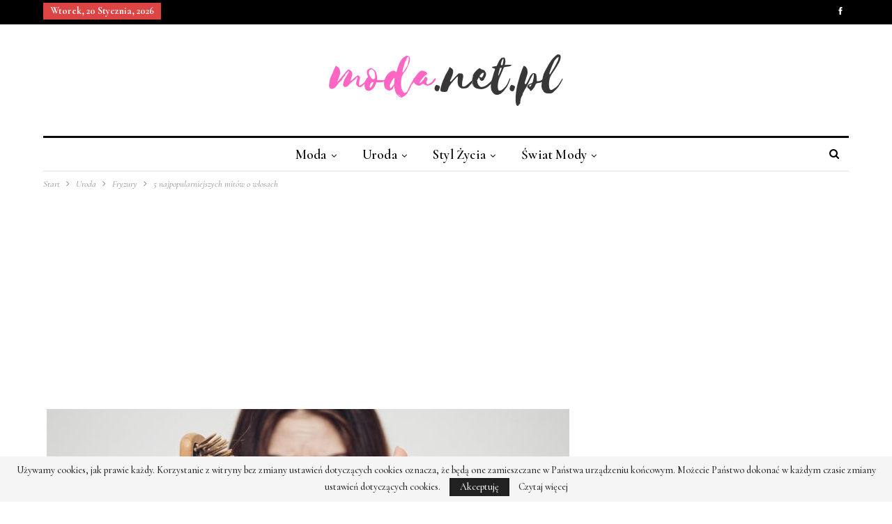

--- FILE ---
content_type: text/html; charset=UTF-8
request_url: https://moda.net.pl/uroda/fryzury/5-najpopularniejszych-mitow-o-wlosach
body_size: 18963
content:
	<!DOCTYPE html>
		<!--[if IE 8]>
	<html class="ie ie8" lang="pl-PL"> <![endif]-->
	<!--[if IE 9]>
	<html class="ie ie9" lang="pl-PL"> <![endif]-->
	<!--[if gt IE 9]><!-->
<html lang="pl-PL"> <!--<![endif]-->
	<head>
		<!-- Google Tag Manager -->
<script>(function(w,d,s,l,i){w[l]=w[l]||[];w[l].push({'gtm.start':
new Date().getTime(),event:'gtm.js'});var f=d.getElementsByTagName(s)[0],
j=d.createElement(s),dl=l!='dataLayer'?'&l='+l:'';j.async=true;j.src=
'https://www.googletagmanager.com/gtm.js?id='+i+dl;f.parentNode.insertBefore(j,f);
})(window,document,'script','dataLayer','GTM-T6RHX6H');</script>
<!-- End Google Tag Manager -->		<meta charset="UTF-8">
		<meta http-equiv="X-UA-Compatible" content="IE=edge">
		<meta name="viewport" content="width=device-width, initial-scale=1.0">
		<link rel="pingback" href="https://moda.net.pl/xmlrpc.php"/>

		<meta name='robots' content='index, follow, max-image-preview:large, max-snippet:-1, max-video-preview:-1' />

	<!-- This site is optimized with the Yoast SEO plugin v26.7 - https://yoast.com/wordpress/plugins/seo/ -->
	<title>5 najpopularniejszych mitów o włosach - Moda - najnowsze kolekcje, najtańsze sklepy</title>
	<meta name="description" content="Oto najpopularniejsze mity, z którymi mierzą się eksperci od włosów. Sprawdź, czy ty również w nie wierzysz." />
	<link rel="canonical" href="https://moda.net.pl/uroda/fryzury/5-najpopularniejszych-mitow-o-wlosach" />
	<meta property="og:locale" content="pl_PL" />
	<meta property="og:type" content="article" />
	<meta property="og:title" content="5 najpopularniejszych mitów o włosach - Moda - najnowsze kolekcje, najtańsze sklepy" />
	<meta property="og:description" content="Oto najpopularniejsze mity, z którymi mierzą się eksperci od włosów. Sprawdź, czy ty również w nie wierzysz." />
	<meta property="og:url" content="https://moda.net.pl/uroda/fryzury/5-najpopularniejszych-mitow-o-wlosach" />
	<meta property="og:site_name" content="Moda - najnowsze kolekcje, najtańsze sklepy" />
	<meta property="article:publisher" content="https://www.facebook.com/modanetpl" />
	<meta property="article:published_time" content="2022-06-02T21:14:41+00:00" />
	<meta property="og:image" content="https://moda.net.pl/obrazki/2022/06/1c45a605eed91a0743578ad5072fb16c.jpg" />
	<meta property="og:image:width" content="1000" />
	<meta property="og:image:height" content="667" />
	<meta property="og:image:type" content="image/jpeg" />
	<meta name="author" content="Redakcja" />
	<meta name="twitter:card" content="summary_large_image" />
	<meta name="twitter:label1" content="Napisane przez" />
	<meta name="twitter:data1" content="Redakcja" />
	<meta name="twitter:label2" content="Szacowany czas czytania" />
	<meta name="twitter:data2" content="5 minut" />
	<script type="application/ld+json" class="yoast-schema-graph">{"@context":"https://schema.org","@graph":[{"@type":"Article","@id":"https://moda.net.pl/uroda/fryzury/5-najpopularniejszych-mitow-o-wlosach#article","isPartOf":{"@id":"https://moda.net.pl/uroda/fryzury/5-najpopularniejszych-mitow-o-wlosach"},"author":{"name":"Redakcja","@id":"https://moda.net.pl/#/schema/person/5deef6a09a2b0104c4afe544bee5b345"},"headline":"5 najpopularniejszych mitów o włosach","datePublished":"2022-06-02T21:14:41+00:00","mainEntityOfPage":{"@id":"https://moda.net.pl/uroda/fryzury/5-najpopularniejszych-mitow-o-wlosach"},"wordCount":911,"publisher":{"@id":"https://moda.net.pl/#organization"},"image":{"@id":"https://moda.net.pl/uroda/fryzury/5-najpopularniejszych-mitow-o-wlosach#primaryimage"},"thumbnailUrl":"https://moda.net.pl/obrazki/2022/06/1c45a605eed91a0743578ad5072fb16c.jpg","keywords":["mity o włosy"],"articleSection":["Fryzury"],"inLanguage":"pl-PL"},{"@type":"WebPage","@id":"https://moda.net.pl/uroda/fryzury/5-najpopularniejszych-mitow-o-wlosach","url":"https://moda.net.pl/uroda/fryzury/5-najpopularniejszych-mitow-o-wlosach","name":"5 najpopularniejszych mitów o włosach - Moda - najnowsze kolekcje, najtańsze sklepy","isPartOf":{"@id":"https://moda.net.pl/#website"},"primaryImageOfPage":{"@id":"https://moda.net.pl/uroda/fryzury/5-najpopularniejszych-mitow-o-wlosach#primaryimage"},"image":{"@id":"https://moda.net.pl/uroda/fryzury/5-najpopularniejszych-mitow-o-wlosach#primaryimage"},"thumbnailUrl":"https://moda.net.pl/obrazki/2022/06/1c45a605eed91a0743578ad5072fb16c.jpg","datePublished":"2022-06-02T21:14:41+00:00","description":"Oto najpopularniejsze mity, z którymi mierzą się eksperci od włosów. Sprawdź, czy ty również w nie wierzysz.","breadcrumb":{"@id":"https://moda.net.pl/uroda/fryzury/5-najpopularniejszych-mitow-o-wlosach#breadcrumb"},"inLanguage":"pl-PL","potentialAction":[{"@type":"ReadAction","target":["https://moda.net.pl/uroda/fryzury/5-najpopularniejszych-mitow-o-wlosach"]}]},{"@type":"ImageObject","inLanguage":"pl-PL","@id":"https://moda.net.pl/uroda/fryzury/5-najpopularniejszych-mitow-o-wlosach#primaryimage","url":"https://moda.net.pl/obrazki/2022/06/1c45a605eed91a0743578ad5072fb16c.jpg","contentUrl":"https://moda.net.pl/obrazki/2022/06/1c45a605eed91a0743578ad5072fb16c.jpg","width":1000,"height":667},{"@type":"BreadcrumbList","@id":"https://moda.net.pl/uroda/fryzury/5-najpopularniejszych-mitow-o-wlosach#breadcrumb","itemListElement":[{"@type":"ListItem","position":1,"name":"Strona główna","item":"https://moda.net.pl/"},{"@type":"ListItem","position":2,"name":"5 najpopularniejszych mitów o włosach"}]},{"@type":"WebSite","@id":"https://moda.net.pl/#website","url":"https://moda.net.pl/","name":"Moda - najnowsze kolekcje, najtańsze sklepy","description":"moda.net.pl - najlepszy magazyn o modzie w internecie!","publisher":{"@id":"https://moda.net.pl/#organization"},"potentialAction":[{"@type":"SearchAction","target":{"@type":"EntryPoint","urlTemplate":"https://moda.net.pl/?s={search_term_string}"},"query-input":{"@type":"PropertyValueSpecification","valueRequired":true,"valueName":"search_term_string"}}],"inLanguage":"pl-PL"},{"@type":"Organization","@id":"https://moda.net.pl/#organization","name":"Moda - najnowsze kolekcje, najtańsze sklepy","url":"https://moda.net.pl/","logo":{"@type":"ImageObject","inLanguage":"pl-PL","@id":"https://moda.net.pl/#/schema/logo/image/","url":"https://moda.net.pl/obrazki/2018/11/moda-logo-3.png","contentUrl":"https://moda.net.pl/obrazki/2018/11/moda-logo-3.png","width":380,"height":110,"caption":"Moda - najnowsze kolekcje, najtańsze sklepy"},"image":{"@id":"https://moda.net.pl/#/schema/logo/image/"},"sameAs":["https://www.facebook.com/modanetpl"]},{"@type":"Person","@id":"https://moda.net.pl/#/schema/person/5deef6a09a2b0104c4afe544bee5b345","name":"Redakcja","image":{"@type":"ImageObject","inLanguage":"pl-PL","@id":"https://moda.net.pl/#/schema/person/image/","url":"https://secure.gravatar.com/avatar/c9509b5e0b816e63fcb8b23dcda7c95979691652478d88977a03dfde9b100a1d?s=96&d=blank&r=g","contentUrl":"https://secure.gravatar.com/avatar/c9509b5e0b816e63fcb8b23dcda7c95979691652478d88977a03dfde9b100a1d?s=96&d=blank&r=g","caption":"Redakcja"},"url":"https://moda.net.pl/author/martyna"}]}</script>
	<!-- / Yoast SEO plugin. -->


<link rel='dns-prefetch' href='//fonts.googleapis.com' />
<link rel="alternate" type="application/rss+xml" title="Moda - najnowsze kolekcje, najtańsze sklepy &raquo; Kanał z wpisami" href="https://moda.net.pl/feed" />
<link rel="alternate" type="application/rss+xml" title="Moda - najnowsze kolekcje, najtańsze sklepy &raquo; Kanał z komentarzami" href="https://moda.net.pl/comments/feed" />
<link rel="alternate" title="oEmbed (JSON)" type="application/json+oembed" href="https://moda.net.pl/wp-json/oembed/1.0/embed?url=https%3A%2F%2Fmoda.net.pl%2Furoda%2Ffryzury%2F5-najpopularniejszych-mitow-o-wlosach" />
<link rel="alternate" title="oEmbed (XML)" type="text/xml+oembed" href="https://moda.net.pl/wp-json/oembed/1.0/embed?url=https%3A%2F%2Fmoda.net.pl%2Furoda%2Ffryzury%2F5-najpopularniejszych-mitow-o-wlosach&#038;format=xml" />
<style id='wp-img-auto-sizes-contain-inline-css' type='text/css'>
img:is([sizes=auto i],[sizes^="auto," i]){contain-intrinsic-size:3000px 1500px}
/*# sourceURL=wp-img-auto-sizes-contain-inline-css */
</style>
<style id='wp-emoji-styles-inline-css' type='text/css'>

	img.wp-smiley, img.emoji {
		display: inline !important;
		border: none !important;
		box-shadow: none !important;
		height: 1em !important;
		width: 1em !important;
		margin: 0 0.07em !important;
		vertical-align: -0.1em !important;
		background: none !important;
		padding: 0 !important;
	}
/*# sourceURL=wp-emoji-styles-inline-css */
</style>
<style id='wp-block-library-inline-css' type='text/css'>
:root{--wp-block-synced-color:#7a00df;--wp-block-synced-color--rgb:122,0,223;--wp-bound-block-color:var(--wp-block-synced-color);--wp-editor-canvas-background:#ddd;--wp-admin-theme-color:#007cba;--wp-admin-theme-color--rgb:0,124,186;--wp-admin-theme-color-darker-10:#006ba1;--wp-admin-theme-color-darker-10--rgb:0,107,160.5;--wp-admin-theme-color-darker-20:#005a87;--wp-admin-theme-color-darker-20--rgb:0,90,135;--wp-admin-border-width-focus:2px}@media (min-resolution:192dpi){:root{--wp-admin-border-width-focus:1.5px}}.wp-element-button{cursor:pointer}:root .has-very-light-gray-background-color{background-color:#eee}:root .has-very-dark-gray-background-color{background-color:#313131}:root .has-very-light-gray-color{color:#eee}:root .has-very-dark-gray-color{color:#313131}:root .has-vivid-green-cyan-to-vivid-cyan-blue-gradient-background{background:linear-gradient(135deg,#00d084,#0693e3)}:root .has-purple-crush-gradient-background{background:linear-gradient(135deg,#34e2e4,#4721fb 50%,#ab1dfe)}:root .has-hazy-dawn-gradient-background{background:linear-gradient(135deg,#faaca8,#dad0ec)}:root .has-subdued-olive-gradient-background{background:linear-gradient(135deg,#fafae1,#67a671)}:root .has-atomic-cream-gradient-background{background:linear-gradient(135deg,#fdd79a,#004a59)}:root .has-nightshade-gradient-background{background:linear-gradient(135deg,#330968,#31cdcf)}:root .has-midnight-gradient-background{background:linear-gradient(135deg,#020381,#2874fc)}:root{--wp--preset--font-size--normal:16px;--wp--preset--font-size--huge:42px}.has-regular-font-size{font-size:1em}.has-larger-font-size{font-size:2.625em}.has-normal-font-size{font-size:var(--wp--preset--font-size--normal)}.has-huge-font-size{font-size:var(--wp--preset--font-size--huge)}.has-text-align-center{text-align:center}.has-text-align-left{text-align:left}.has-text-align-right{text-align:right}.has-fit-text{white-space:nowrap!important}#end-resizable-editor-section{display:none}.aligncenter{clear:both}.items-justified-left{justify-content:flex-start}.items-justified-center{justify-content:center}.items-justified-right{justify-content:flex-end}.items-justified-space-between{justify-content:space-between}.screen-reader-text{border:0;clip-path:inset(50%);height:1px;margin:-1px;overflow:hidden;padding:0;position:absolute;width:1px;word-wrap:normal!important}.screen-reader-text:focus{background-color:#ddd;clip-path:none;color:#444;display:block;font-size:1em;height:auto;left:5px;line-height:normal;padding:15px 23px 14px;text-decoration:none;top:5px;width:auto;z-index:100000}html :where(.has-border-color){border-style:solid}html :where([style*=border-top-color]){border-top-style:solid}html :where([style*=border-right-color]){border-right-style:solid}html :where([style*=border-bottom-color]){border-bottom-style:solid}html :where([style*=border-left-color]){border-left-style:solid}html :where([style*=border-width]){border-style:solid}html :where([style*=border-top-width]){border-top-style:solid}html :where([style*=border-right-width]){border-right-style:solid}html :where([style*=border-bottom-width]){border-bottom-style:solid}html :where([style*=border-left-width]){border-left-style:solid}html :where(img[class*=wp-image-]){height:auto;max-width:100%}:where(figure){margin:0 0 1em}html :where(.is-position-sticky){--wp-admin--admin-bar--position-offset:var(--wp-admin--admin-bar--height,0px)}@media screen and (max-width:600px){html :where(.is-position-sticky){--wp-admin--admin-bar--position-offset:0px}}

/*# sourceURL=wp-block-library-inline-css */
</style><style id='global-styles-inline-css' type='text/css'>
:root{--wp--preset--aspect-ratio--square: 1;--wp--preset--aspect-ratio--4-3: 4/3;--wp--preset--aspect-ratio--3-4: 3/4;--wp--preset--aspect-ratio--3-2: 3/2;--wp--preset--aspect-ratio--2-3: 2/3;--wp--preset--aspect-ratio--16-9: 16/9;--wp--preset--aspect-ratio--9-16: 9/16;--wp--preset--color--black: #000000;--wp--preset--color--cyan-bluish-gray: #abb8c3;--wp--preset--color--white: #ffffff;--wp--preset--color--pale-pink: #f78da7;--wp--preset--color--vivid-red: #cf2e2e;--wp--preset--color--luminous-vivid-orange: #ff6900;--wp--preset--color--luminous-vivid-amber: #fcb900;--wp--preset--color--light-green-cyan: #7bdcb5;--wp--preset--color--vivid-green-cyan: #00d084;--wp--preset--color--pale-cyan-blue: #8ed1fc;--wp--preset--color--vivid-cyan-blue: #0693e3;--wp--preset--color--vivid-purple: #9b51e0;--wp--preset--gradient--vivid-cyan-blue-to-vivid-purple: linear-gradient(135deg,rgb(6,147,227) 0%,rgb(155,81,224) 100%);--wp--preset--gradient--light-green-cyan-to-vivid-green-cyan: linear-gradient(135deg,rgb(122,220,180) 0%,rgb(0,208,130) 100%);--wp--preset--gradient--luminous-vivid-amber-to-luminous-vivid-orange: linear-gradient(135deg,rgb(252,185,0) 0%,rgb(255,105,0) 100%);--wp--preset--gradient--luminous-vivid-orange-to-vivid-red: linear-gradient(135deg,rgb(255,105,0) 0%,rgb(207,46,46) 100%);--wp--preset--gradient--very-light-gray-to-cyan-bluish-gray: linear-gradient(135deg,rgb(238,238,238) 0%,rgb(169,184,195) 100%);--wp--preset--gradient--cool-to-warm-spectrum: linear-gradient(135deg,rgb(74,234,220) 0%,rgb(151,120,209) 20%,rgb(207,42,186) 40%,rgb(238,44,130) 60%,rgb(251,105,98) 80%,rgb(254,248,76) 100%);--wp--preset--gradient--blush-light-purple: linear-gradient(135deg,rgb(255,206,236) 0%,rgb(152,150,240) 100%);--wp--preset--gradient--blush-bordeaux: linear-gradient(135deg,rgb(254,205,165) 0%,rgb(254,45,45) 50%,rgb(107,0,62) 100%);--wp--preset--gradient--luminous-dusk: linear-gradient(135deg,rgb(255,203,112) 0%,rgb(199,81,192) 50%,rgb(65,88,208) 100%);--wp--preset--gradient--pale-ocean: linear-gradient(135deg,rgb(255,245,203) 0%,rgb(182,227,212) 50%,rgb(51,167,181) 100%);--wp--preset--gradient--electric-grass: linear-gradient(135deg,rgb(202,248,128) 0%,rgb(113,206,126) 100%);--wp--preset--gradient--midnight: linear-gradient(135deg,rgb(2,3,129) 0%,rgb(40,116,252) 100%);--wp--preset--font-size--small: 13px;--wp--preset--font-size--medium: 20px;--wp--preset--font-size--large: 36px;--wp--preset--font-size--x-large: 42px;--wp--preset--spacing--20: 0.44rem;--wp--preset--spacing--30: 0.67rem;--wp--preset--spacing--40: 1rem;--wp--preset--spacing--50: 1.5rem;--wp--preset--spacing--60: 2.25rem;--wp--preset--spacing--70: 3.38rem;--wp--preset--spacing--80: 5.06rem;--wp--preset--shadow--natural: 6px 6px 9px rgba(0, 0, 0, 0.2);--wp--preset--shadow--deep: 12px 12px 50px rgba(0, 0, 0, 0.4);--wp--preset--shadow--sharp: 6px 6px 0px rgba(0, 0, 0, 0.2);--wp--preset--shadow--outlined: 6px 6px 0px -3px rgb(255, 255, 255), 6px 6px rgb(0, 0, 0);--wp--preset--shadow--crisp: 6px 6px 0px rgb(0, 0, 0);}:where(.is-layout-flex){gap: 0.5em;}:where(.is-layout-grid){gap: 0.5em;}body .is-layout-flex{display: flex;}.is-layout-flex{flex-wrap: wrap;align-items: center;}.is-layout-flex > :is(*, div){margin: 0;}body .is-layout-grid{display: grid;}.is-layout-grid > :is(*, div){margin: 0;}:where(.wp-block-columns.is-layout-flex){gap: 2em;}:where(.wp-block-columns.is-layout-grid){gap: 2em;}:where(.wp-block-post-template.is-layout-flex){gap: 1.25em;}:where(.wp-block-post-template.is-layout-grid){gap: 1.25em;}.has-black-color{color: var(--wp--preset--color--black) !important;}.has-cyan-bluish-gray-color{color: var(--wp--preset--color--cyan-bluish-gray) !important;}.has-white-color{color: var(--wp--preset--color--white) !important;}.has-pale-pink-color{color: var(--wp--preset--color--pale-pink) !important;}.has-vivid-red-color{color: var(--wp--preset--color--vivid-red) !important;}.has-luminous-vivid-orange-color{color: var(--wp--preset--color--luminous-vivid-orange) !important;}.has-luminous-vivid-amber-color{color: var(--wp--preset--color--luminous-vivid-amber) !important;}.has-light-green-cyan-color{color: var(--wp--preset--color--light-green-cyan) !important;}.has-vivid-green-cyan-color{color: var(--wp--preset--color--vivid-green-cyan) !important;}.has-pale-cyan-blue-color{color: var(--wp--preset--color--pale-cyan-blue) !important;}.has-vivid-cyan-blue-color{color: var(--wp--preset--color--vivid-cyan-blue) !important;}.has-vivid-purple-color{color: var(--wp--preset--color--vivid-purple) !important;}.has-black-background-color{background-color: var(--wp--preset--color--black) !important;}.has-cyan-bluish-gray-background-color{background-color: var(--wp--preset--color--cyan-bluish-gray) !important;}.has-white-background-color{background-color: var(--wp--preset--color--white) !important;}.has-pale-pink-background-color{background-color: var(--wp--preset--color--pale-pink) !important;}.has-vivid-red-background-color{background-color: var(--wp--preset--color--vivid-red) !important;}.has-luminous-vivid-orange-background-color{background-color: var(--wp--preset--color--luminous-vivid-orange) !important;}.has-luminous-vivid-amber-background-color{background-color: var(--wp--preset--color--luminous-vivid-amber) !important;}.has-light-green-cyan-background-color{background-color: var(--wp--preset--color--light-green-cyan) !important;}.has-vivid-green-cyan-background-color{background-color: var(--wp--preset--color--vivid-green-cyan) !important;}.has-pale-cyan-blue-background-color{background-color: var(--wp--preset--color--pale-cyan-blue) !important;}.has-vivid-cyan-blue-background-color{background-color: var(--wp--preset--color--vivid-cyan-blue) !important;}.has-vivid-purple-background-color{background-color: var(--wp--preset--color--vivid-purple) !important;}.has-black-border-color{border-color: var(--wp--preset--color--black) !important;}.has-cyan-bluish-gray-border-color{border-color: var(--wp--preset--color--cyan-bluish-gray) !important;}.has-white-border-color{border-color: var(--wp--preset--color--white) !important;}.has-pale-pink-border-color{border-color: var(--wp--preset--color--pale-pink) !important;}.has-vivid-red-border-color{border-color: var(--wp--preset--color--vivid-red) !important;}.has-luminous-vivid-orange-border-color{border-color: var(--wp--preset--color--luminous-vivid-orange) !important;}.has-luminous-vivid-amber-border-color{border-color: var(--wp--preset--color--luminous-vivid-amber) !important;}.has-light-green-cyan-border-color{border-color: var(--wp--preset--color--light-green-cyan) !important;}.has-vivid-green-cyan-border-color{border-color: var(--wp--preset--color--vivid-green-cyan) !important;}.has-pale-cyan-blue-border-color{border-color: var(--wp--preset--color--pale-cyan-blue) !important;}.has-vivid-cyan-blue-border-color{border-color: var(--wp--preset--color--vivid-cyan-blue) !important;}.has-vivid-purple-border-color{border-color: var(--wp--preset--color--vivid-purple) !important;}.has-vivid-cyan-blue-to-vivid-purple-gradient-background{background: var(--wp--preset--gradient--vivid-cyan-blue-to-vivid-purple) !important;}.has-light-green-cyan-to-vivid-green-cyan-gradient-background{background: var(--wp--preset--gradient--light-green-cyan-to-vivid-green-cyan) !important;}.has-luminous-vivid-amber-to-luminous-vivid-orange-gradient-background{background: var(--wp--preset--gradient--luminous-vivid-amber-to-luminous-vivid-orange) !important;}.has-luminous-vivid-orange-to-vivid-red-gradient-background{background: var(--wp--preset--gradient--luminous-vivid-orange-to-vivid-red) !important;}.has-very-light-gray-to-cyan-bluish-gray-gradient-background{background: var(--wp--preset--gradient--very-light-gray-to-cyan-bluish-gray) !important;}.has-cool-to-warm-spectrum-gradient-background{background: var(--wp--preset--gradient--cool-to-warm-spectrum) !important;}.has-blush-light-purple-gradient-background{background: var(--wp--preset--gradient--blush-light-purple) !important;}.has-blush-bordeaux-gradient-background{background: var(--wp--preset--gradient--blush-bordeaux) !important;}.has-luminous-dusk-gradient-background{background: var(--wp--preset--gradient--luminous-dusk) !important;}.has-pale-ocean-gradient-background{background: var(--wp--preset--gradient--pale-ocean) !important;}.has-electric-grass-gradient-background{background: var(--wp--preset--gradient--electric-grass) !important;}.has-midnight-gradient-background{background: var(--wp--preset--gradient--midnight) !important;}.has-small-font-size{font-size: var(--wp--preset--font-size--small) !important;}.has-medium-font-size{font-size: var(--wp--preset--font-size--medium) !important;}.has-large-font-size{font-size: var(--wp--preset--font-size--large) !important;}.has-x-large-font-size{font-size: var(--wp--preset--font-size--x-large) !important;}
/*# sourceURL=global-styles-inline-css */
</style>

<style id='classic-theme-styles-inline-css' type='text/css'>
/*! This file is auto-generated */
.wp-block-button__link{color:#fff;background-color:#32373c;border-radius:9999px;box-shadow:none;text-decoration:none;padding:calc(.667em + 2px) calc(1.333em + 2px);font-size:1.125em}.wp-block-file__button{background:#32373c;color:#fff;text-decoration:none}
/*# sourceURL=/wp-includes/css/classic-themes.min.css */
</style>
<link rel='stylesheet' id='publisher-child-css' href='https://moda.net.pl/wp-content/themes/publisher-child/style.css?ver=1.0.0' type='text/css' media='all' />
<link rel='stylesheet' id='better-framework-main-fonts-css' href='https://fonts.googleapis.com/css?family=Cormorant:500,400,700,600italic,500italic,600&#038;subset=latin-ext&#038;display=swap' type='text/css' media='all' />
<script type="text/javascript" src="https://moda.net.pl/wp-includes/js/jquery/jquery.min.js?ver=3.7.1" id="jquery-core-js"></script>
<script type="text/javascript" src="https://moda.net.pl/wp-includes/js/jquery/jquery-migrate.min.js?ver=3.4.1" id="jquery-migrate-js"></script>
<link rel="https://api.w.org/" href="https://moda.net.pl/wp-json/" /><link rel="alternate" title="JSON" type="application/json" href="https://moda.net.pl/wp-json/wp/v2/posts/39718" /><link rel="EditURI" type="application/rsd+xml" title="RSD" href="https://moda.net.pl/xmlrpc.php?rsd" />

<link rel='shortlink' href='https://moda.net.pl/?p=39718' />
<link id='MediaRSS' rel='alternate' type='application/rss+xml' title='NextGEN Gallery RSS Feed' href='https://moda.net.pl/wp-content/plugins/nextgen-gallery/src/Legacy/xml/media-rss.php' />
<script async src="//pagead2.googlesyndication.com/pagead/js/adsbygoogle.js"></script>
<script>
     (adsbygoogle = window.adsbygoogle || []).push({
          google_ad_client: "ca-pub-5803495460408936",
          enable_page_level_ads: true
     });
</script>
			<link rel="shortcut icon" href="https://moda.net.pl/obrazki/2018/11/moda-fav.png">			<link rel="apple-touch-icon" href="https://moda.net.pl/obrazki/2018/11/moda-fav57.png">			<link rel="apple-touch-icon" sizes="114x114" href="https://moda.net.pl/obrazki/2018/11/moda-fav114.png">			<link rel="apple-touch-icon" sizes="72x72" href="https://moda.net.pl/obrazki/2018/11/moda-fav72.png">			<link rel="apple-touch-icon" sizes="144x144" href="https://moda.net.pl/obrazki/2018/11/moda-fav144.png"><meta name="generator" content="Powered by WPBakery Page Builder - drag and drop page builder for WordPress."/>
<script type="application/ld+json">{
    "@context": "http://schema.org/",
    "@type": "Organization",
    "@id": "#organization",
    "logo": {
        "@type": "ImageObject",
        "url": "https://moda.net.pl/obrazki/2018/11/moda-logo-3-1.png"
    },
    "url": "https://moda.net.pl/",
    "name": "Moda - najnowsze kolekcje, najta\u0144sze sklepy",
    "description": "moda.net.pl - najlepszy magazyn o modzie w internecie!"
}</script>
<script type="application/ld+json">{
    "@context": "http://schema.org/",
    "@type": "WebSite",
    "name": "Moda - najnowsze kolekcje, najta\u0144sze sklepy",
    "alternateName": "moda.net.pl - najlepszy magazyn o modzie w internecie!",
    "url": "https://moda.net.pl/"
}</script>
<script type="application/ld+json">{
    "@context": "http://schema.org/",
    "@type": "BlogPosting",
    "headline": "5 najpopularniejszych mit\u00f3w o w\u0142osach",
    "description": "Gdy przet\u0142uszczaj\u0105 si\u0119 \u2013 myj rzadziej, rodzaj szczotki do w\u0142os\u00f3w nie ma znaczenia, olej jest do samochodu, a nie do w\u0142os\u00f3w \u2013 to tylko niekt\u00f3re mity, z kt\u00f3rymi mo\u017cna si\u0119 spotka\u0107, czytaj\u0105c lub s\u0142uchaj\u0105c rad o piel\u0119gnacji w\u0142os\u00f3w.Kt\u00f3\u017c nie spotka\u0142 si\u0119 z p",
    "datePublished": "2022-06-02",
    "dateModified": "2022-06-02",
    "author": {
        "@type": "Person",
        "@id": "#person-Redakcja",
        "name": "Redakcja"
    },
    "image": "https://moda.net.pl/obrazki/2022/06/1c45a605eed91a0743578ad5072fb16c.jpg",
    "interactionStatistic": [
        {
            "@type": "InteractionCounter",
            "interactionType": "http://schema.org/CommentAction",
            "userInteractionCount": "0"
        }
    ],
    "publisher": {
        "@id": "#organization"
    },
    "mainEntityOfPage": "https://moda.net.pl/uroda/fryzury/5-najpopularniejszych-mitow-o-wlosach"
}</script>
<link rel='stylesheet' id='bf-minifed-css-1' href='https://moda.net.pl/wp-content/bs-booster-cache/600bdacbb0090115dd7c1c84ec6d6716.css' type='text/css' media='all' />
<link rel='stylesheet' id='7.7.0-1767876637' href='https://moda.net.pl/wp-content/bs-booster-cache/1ac669568c5524cf89359761152ead74.css' type='text/css' media='all' />
<noscript><style> .wpb_animate_when_almost_visible { opacity: 1; }</style></noscript>	</head>

<body class="wp-singular post-template-default single single-post postid-39718 single-format-standard wp-theme-publisher wp-child-theme-publisher-child bs-theme bs-publisher bs-publisher-the-prime active-light-box ltr close-rh page-layout-2-col-right full-width main-menu-sticky-smart active-ajax-search single-prim-cat-12 single-cat-12  wpb-js-composer js-comp-ver-6.7.0 vc_responsive bs-ll-a" dir="ltr">
<!-- Google Tag Manager (noscript) -->
<noscript><iframe src="https://www.googletagmanager.com/ns.html?id=GTM-T6RHX6H"
height="0" width="0" style="display:none;visibility:hidden"></iframe></noscript>
<!-- End Google Tag Manager (noscript) -->		<div class="main-wrap content-main-wrap">
			<header id="header" class="site-header header-style-1 boxed" itemscope="itemscope" itemtype="https://schema.org/WPHeader">
		<section class="topbar topbar-style-1 hidden-xs hidden-xs">
	<div class="content-wrap">
		<div class="container">
			<div class="topbar-inner clearfix">

									<div class="section-links">
								<div  class="  better-studio-shortcode bsc-clearfix better-social-counter style-button not-colored in-4-col">
						<ul class="social-list bsc-clearfix"><li class="social-item facebook"><a href = "https://www.facebook.com/modanetpl" target = "_blank" > <i class="item-icon bsfi-facebook" ></i><span class="item-title" > Polubienia </span> </a> </li> 			</ul>
		</div>
							</div>
				
				<div class="section-menu">
						<div id="menu-top" class="menu top-menu-wrapper" role="navigation" itemscope="itemscope" itemtype="https://schema.org/SiteNavigationElement">
		<nav class="top-menu-container">

			<ul id="top-navigation" class="top-menu menu clearfix bsm-pure">
									<li id="topbar-date" class="menu-item menu-item-date">
					<span
						class="topbar-date">wtorek, 20 stycznia, 2026</span>
					</li>
								</ul>

		</nav>
	</div>
				</div>
			</div>
		</div>
	</div>
</section>
		<div class="header-inner">
			<div class="content-wrap">
				<div class="container">
					<div id="site-branding" class="site-branding">
	<p  id="site-title" class="logo h1 img-logo">
	<a href="https://moda.net.pl/" itemprop="url" rel="home">
					<img id="site-logo" src="https://moda.net.pl/obrazki/2018/11/moda-logo-3-1.png"
			     alt="Moda.net.pl - portal o modzie"  data-bsrjs="https://moda.net.pl/obrazki/2018/11/moda-logo-3x2.png"  />

			<span class="site-title">Moda.net.pl - portal o modzie - moda.net.pl - najlepszy magazyn o modzie w internecie!</span>
				</a>
</p>
</div><!-- .site-branding -->
				</div>

			</div>
		</div>
		<div id="menu-main" class="menu main-menu-wrapper show-search-item menu-actions-btn-width-1" role="navigation" itemscope="itemscope" itemtype="https://schema.org/SiteNavigationElement">
	<div class="main-menu-inner">
		<div class="content-wrap">
			<div class="container">

				<nav class="main-menu-container">
					<ul id="main-navigation" class="main-menu menu bsm-pure clearfix">
						<li id="menu-item-36773" class="menu-item menu-item-type-taxonomy menu-item-object-category menu-item-has-children menu-term-867 better-anim-fade menu-item-36773"><a href="https://moda.net.pl/dzialy/moda">Moda</a>
<ul class="sub-menu">
	<li id="menu-item-36776" class="menu-item menu-item-type-taxonomy menu-item-object-category menu-term-19 better-anim-fade menu-item-36776"><a href="https://moda.net.pl/dzialy/moda/nowe-kolekcje">Nowe kolekcje</a></li>
	<li id="menu-item-36777" class="menu-item menu-item-type-taxonomy menu-item-object-category menu-term-7 better-anim-fade menu-item-36777"><a href="https://moda.net.pl/dzialy/moda/nowe-trendy">Nowe trendy</a></li>
	<li id="menu-item-36778" class="menu-item menu-item-type-taxonomy menu-item-object-category menu-term-8 better-anim-fade menu-item-36778"><a href="https://moda.net.pl/dzialy/moda/polecamy">Polecamy</a></li>
	<li id="menu-item-36774" class="menu-item menu-item-type-taxonomy menu-item-object-category menu-term-9 better-anim-fade menu-item-36774"><a href="https://moda.net.pl/dzialy/moda/dodatki">Dodatki</a></li>
	<li id="menu-item-36775" class="menu-item menu-item-type-taxonomy menu-item-object-category menu-term-10 better-anim-fade menu-item-36775"><a href="https://moda.net.pl/dzialy/moda/modowe-inspiracje">Modowe inspiracje</a></li>
	<li id="menu-item-36780" class="menu-item menu-item-type-taxonomy menu-item-object-category menu-term-16 better-anim-fade menu-item-36780"><a href="https://moda.net.pl/dzialy/moda/zestawy-ubran">Zestawy ubrań</a></li>
	<li id="menu-item-36779" class="menu-item menu-item-type-taxonomy menu-item-object-category menu-term-5 better-anim-fade menu-item-36779"><a href="https://moda.net.pl/dzialy/moda/wyprzedaze">Wyprzedaże</a></li>
</ul>
</li>
<li id="menu-item-36781" class="menu-item menu-item-type-taxonomy menu-item-object-category current-post-ancestor menu-item-has-children menu-term-868 better-anim-fade menu-item-36781"><a href="https://moda.net.pl/dzialy/uroda">Uroda</a>
<ul class="sub-menu">
	<li id="menu-item-36784" class="menu-item menu-item-type-taxonomy menu-item-object-category menu-term-11 better-anim-fade menu-item-36784"><a href="https://moda.net.pl/dzialy/uroda/makijaz">Makijaż</a></li>
	<li id="menu-item-36782" class="menu-item menu-item-type-taxonomy menu-item-object-category current-post-ancestor current-menu-parent current-post-parent menu-term-12 better-anim-fade menu-item-36782"><a href="https://moda.net.pl/dzialy/uroda/fryzury">Fryzury</a></li>
	<li id="menu-item-36785" class="menu-item menu-item-type-taxonomy menu-item-object-category menu-term-14 better-anim-fade menu-item-36785"><a href="https://moda.net.pl/dzialy/uroda/pielegnacja">Pielęgnacja</a></li>
	<li id="menu-item-36783" class="menu-item menu-item-type-taxonomy menu-item-object-category menu-term-13 better-anim-fade menu-item-36783"><a href="https://moda.net.pl/dzialy/uroda/kosmetyki">Kosmetyki</a></li>
</ul>
</li>
<li id="menu-item-36786" class="menu-item menu-item-type-taxonomy menu-item-object-category menu-item-has-children menu-term-869 better-anim-fade menu-item-36786"><a href="https://moda.net.pl/dzialy/styl-zycia">Styl życia</a>
<ul class="sub-menu">
	<li id="menu-item-36787" class="menu-item menu-item-type-taxonomy menu-item-object-category menu-term-6 better-anim-fade menu-item-36787"><a href="https://moda.net.pl/dzialy/styl-zycia/gorace-tematy">Gorące tematy</a></li>
	<li id="menu-item-36788" class="menu-item menu-item-type-taxonomy menu-item-object-category menu-term-15 better-anim-fade menu-item-36788"><a href="https://moda.net.pl/dzialy/styl-zycia/luksus">Luksus</a></li>
</ul>
</li>
<li id="menu-item-36789" class="menu-item menu-item-type-taxonomy menu-item-object-category menu-item-has-children menu-term-870 better-anim-fade menu-item-36789"><a href="https://moda.net.pl/dzialy/swiat-mody">Świat mody</a>
<ul class="sub-menu">
	<li id="menu-item-36792" class="menu-item menu-item-type-taxonomy menu-item-object-category menu-term-4 better-anim-fade menu-item-36792"><a href="https://moda.net.pl/dzialy/swiat-mody/modowe-marki">Modowe marki</a></li>
	<li id="menu-item-36791" class="menu-item menu-item-type-taxonomy menu-item-object-category menu-term-17 better-anim-fade menu-item-36791"><a href="https://moda.net.pl/dzialy/swiat-mody/modelki">Modelki</a></li>
	<li id="menu-item-36794" class="menu-item menu-item-type-taxonomy menu-item-object-category menu-term-18 better-anim-fade menu-item-36794"><a href="https://moda.net.pl/dzialy/swiat-mody/projektanci">Projektanci mody</a></li>
	<li id="menu-item-36793" class="menu-item menu-item-type-taxonomy menu-item-object-category menu-term-1 better-anim-fade menu-item-36793"><a href="https://moda.net.pl/dzialy/swiat-mody/pokazy-mody">Pokazy mody</a></li>
	<li id="menu-item-36790" class="menu-item menu-item-type-taxonomy menu-item-object-category menu-term-3 better-anim-fade menu-item-36790"><a href="https://moda.net.pl/dzialy/swiat-mody/magazyny">Magazyny</a></li>
</ul>
</li>
					</ul><!-- #main-navigation -->
											<div class="menu-action-buttons width-1">
															<div class="search-container close">
									<span class="search-handler"><i class="fa fa-search"></i></span>

									<div class="search-box clearfix">
										<form role="search" method="get" class="search-form clearfix" action="https://moda.net.pl">
	<input type="search" class="search-field"
	       placeholder="Szukanie..."
	       value="" name="s"
	       title="Szukaj:"
	       autocomplete="off">
	<input type="submit" class="search-submit" value="Szukanie">
</form><!-- .search-form -->
									</div>
								</div>
														</div>
										</nav><!-- .main-menu-container -->

			</div>
		</div>
	</div>
</div><!-- .menu -->	</header><!-- .header -->
	<div class="rh-header clearfix light deferred-block-exclude">
		<div class="rh-container clearfix">

			<div class="menu-container close">
				<span class="menu-handler"><span class="lines"></span></span>
			</div><!-- .menu-container -->

			<div class="logo-container rh-img-logo">
				<a href="https://moda.net.pl/" itemprop="url" rel="home">
											<img src="https://moda.net.pl/obrazki/2018/11/moda-logo-3-1.png"
						     alt="Moda - najnowsze kolekcje, najtańsze sklepy"  data-bsrjs="https://moda.net.pl/obrazki/2018/11/moda-logo-3x2.png"  />				</a>
			</div><!-- .logo-container -->
		</div><!-- .rh-container -->
	</div><!-- .rh-header -->
<nav role="navigation" aria-label="Breadcrumbs" class="bf-breadcrumb clearfix bc-top-style"><div class="container bf-breadcrumb-container"><ul class="bf-breadcrumb-items" itemscope itemtype="http://schema.org/BreadcrumbList"><meta name="numberOfItems" content="4" /><meta name="itemListOrder" content="Ascending" /><li itemprop="itemListElement" itemscope itemtype="http://schema.org/ListItem" class="bf-breadcrumb-item bf-breadcrumb-begin"><a itemprop="item" href="https://moda.net.pl" rel="home"><span itemprop="name">Start</span></a><meta itemprop="position" content="1" /></li><li itemprop="itemListElement" itemscope itemtype="http://schema.org/ListItem" class="bf-breadcrumb-item"><a itemprop="item" href="https://moda.net.pl/dzialy/uroda" ><span itemprop="name">Uroda</span></a><meta itemprop="position" content="2" /></li><li itemprop="itemListElement" itemscope itemtype="http://schema.org/ListItem" class="bf-breadcrumb-item"><a itemprop="item" href="https://moda.net.pl/dzialy/uroda/fryzury" ><span itemprop="name">Fryzury</span></a><meta itemprop="position" content="3" /></li><li itemprop="itemListElement" itemscope itemtype="http://schema.org/ListItem" class="bf-breadcrumb-item bf-breadcrumb-end"><span itemprop="name">5 najpopularniejszych mitów o włosach</span><meta itemprop="item" content="https://moda.net.pl/uroda/fryzury/5-najpopularniejszych-mitow-o-wlosach"/><meta itemprop="position" content="4" /></li></ul></div></nav><div class="content-wrap">
		<main id="content" class="content-container">

		<div class="container layout-2-col layout-2-col-1 layout-right-sidebar layout-bc-before post-template-10">

			<div class="row main-section">
										<div class="col-sm-8 content-column">
							<div class="single-container">
																<article id="post-39718" class="post-39718 post type-post status-publish format-standard has-post-thumbnail  category-fryzury tag-mity-o-wlosy single-post-content">
									<div class="single-featured"><a class="post-thumbnail open-lightbox" href="https://moda.net.pl/obrazki/2022/06/1c45a605eed91a0743578ad5072fb16c.jpg"><img  alt="" data-src="https://moda.net.pl/obrazki/2022/06/1c45a605eed91a0743578ad5072fb16c-750x430.jpg">											</a>
											</div>
																		<div class="post-header-inner">
										<div class="post-header-title">
											<div class="term-badges floated"><span class="term-badge term-12"><a href="https://moda.net.pl/dzialy/uroda/fryzury">Fryzury</a></span></div>											<h1 class="single-post-title">
												<span class="post-title" itemprop="headline">5 najpopularniejszych mitów o włosach</span>
											</h1>
											<div class="post-meta single-post-meta">
			<a href="https://moda.net.pl/author/martyna"
		   title="Przeglądaj według autora artykułów"
		   class="post-author-a post-author-avatar">
			<img alt=''  data-src='https://secure.gravatar.com/avatar/c9509b5e0b816e63fcb8b23dcda7c95979691652478d88977a03dfde9b100a1d?s=26&d=blank&r=g' class='avatar avatar-26 photo avatar-default' height='26' width='26' /><span class="post-author-name"> <b>Redakcja</b></span>		</a>
					<span class="time"><time class="post-published updated"
			                         datetime="2022-06-02T21:14:41+00:00"> <b>cze 2, 2022</b></time></span>
			</div>
										</div>
									</div>
											<div class="post-share single-post-share top-share clearfix style-1">
			<div class="post-share-btn-group">
							</div>
						<div class="share-handler-wrap ">
				<span class="share-handler post-share-btn rank-default">
					<i class="bf-icon  fa fa-share-alt"></i>						<b class="text">Podziel się</b>
										</span>
				<span class="social-item facebook"><a href="https://www.facebook.com/sharer.php?u=https%3A%2F%2Fmoda.net.pl%2Furoda%2Ffryzury%2F5-najpopularniejszych-mitow-o-wlosach" target="_blank" rel="nofollow noreferrer" class="bs-button-el" onclick="window.open(this.href, 'share-facebook','left=50,top=50,width=600,height=320,toolbar=0'); return false;"><span class="icon"><i class="bf-icon fa fa-facebook"></i></span></a></span></div>		</div>
											<div class="entry-content clearfix single-post-content">
										<div class="pr-story--element-space">
<div class="pr-story-paragraph">
<div class="pr-story--text" style="text-align: justify;"><b>Gdy przetłuszczają się – myj rzadziej, rodzaj szczotki do włosów nie ma znaczenia, olej jest do samochodu, a nie do włosów – to tylko niektóre mity, z którymi można się spotkać, czytając lub słuchając rad o pielęgnacji włosów.</b></div>
<div></div>
</div>
</div>
<div class="pr-story--element-space" style="text-align: justify;">
<div class="pr-story-paragraph">
<div class="pr-story--text">Któż nie spotkał się z przeróżnymi opiniami na temat włosów. Swoimi przekonaniami dzielą się mamy, babcie, przyjaciółki, ale także niektórzy fryzjerzy. mity o wł</div>
<div></div>
</div>
</div>
<div class="pr-story--element-space" style="text-align: justify;">
<div class="pr-story-paragraph">
<h3 class="pr-story--text"><b>1. Gdy przetłuszczają się – myj rzadziej</b></h3>
<div></div>
</div>
</div>
<div class="pr-story--element-space" style="text-align: justify;">
<div class="pr-story-paragraph">
<div class="pr-story--text">To zdecydowanie najpopularniejszy mit, przekazywany wręcz z pokolenia na pokolenie – włosy wolniej się przetłuszczają, jeśli nie są myte codziennie. Nie ma żadnego uzasadnienia dla tej tezy, wręcz przeciwnie: duża ilość sebum może obciążyć włosy, spowodować ich wypadanie, przyczynić się do pojawienia się lub zaostrzenia łupieżu, a nawet stanu zapalnego i nadwrażliwości skóry głowy. Do tego dochodzi jeszcze dyskomfort związany z poczuciem posiadania nieświeżej fryzury.</div>
</div>
</div>
<div class="pr-story--element-space" style="text-align: justify;">
<div class="pr-story-paragraph">
<div class="pr-story--text">Włosy przetłuszczające należy specjalnie pielęgnować. Konieczne będą delikatne szampony, bez silnych detergentów i silikonów. Należy też myć je dwa razy – najpierw same włosy, by pozbyć się zanieczyszczeń, a następnie skórę głowy.</div>
<div></div>
</div>
</div>
<div class="pr-story--element-space" style="text-align: justify;">
<div class="pr-story-paragraph">
<h2 class="pr-story--text"><b>2. To naturalne, że włosy wypadają</b></h2>
<div></div>
</div>
</div>
<div class="pr-story--element-space" style="text-align: justify;">
<div class="pr-story-paragraph">
<div class="pr-story--text">Owszem, ale tylko do pewnego momentu. &#8211; <i>Dziennie zdrowy człowiek traci nawet około 100 włosów. Sytuacja przestaje być normą, gdy ubywa ich około 200-300 na dobę – to jest już wartość zauważalna gołym okiem – </i>wyjaśnia dr Marzena Wieczorkowska, dyrektor ds. badań i rozwoju w łódzkiej firmie Pharmena.</div>
</div>
</div>
<div class="pr-story--element-space" style="text-align: justify;">
<div class="pr-story-paragraph">
<div class="pr-story--text">Przyczyn nadmiernego wypadania włosów może być wiele. Przodują stres, zła dieta, a także przebyte infekcje. &#8211; <i>Mieszek włosowy jest bardzo delikatny, dlatego silnie reaguje na osłabienie organizmu</i> – kontynuuje dr Marzena Wieczorkowska.</div>
</div>
</div>
<div class="pr-story--element-space" style="text-align: justify;">
<div class="pr-story-paragraph">
<div class="pr-story--text">Gdy włosy wypadają nadmiernie, warto rozpocząć proces ich wzmocnienia, poprzez stosowanie szamponów przeciwko wypadaniu włosów (np. polska linia szamponów Dermena). Pomocne będą też wcierki na bazie ekstraktów roślinnych, stymulujące cebulki do odrostu, a także kuracje w ampułkach do wcierania (np. kuracja w ampułkach Dermena).</div>
<div></div>
</div>
</div>
<div class="pr-story--element-space" style="text-align: justify;">
<div class="pr-story-paragraph">
<h3 class="pr-story--text"><b>3. Rodzaj szczotki do włosów nie ma znaczenia</b></h3>
<div></div>
</div>
</div>
<div class="pr-story--element-space" style="text-align: justify;">
<div class="pr-story-paragraph">
<div class="pr-story--text">Źle dobrana szczotka może wyrywać, łamać włosy i pogarszać ich ogólny stan. Włosy z tendencją do tworzenia kołtunów, źle czesane mogą być wyrywane w naprawdę niemałej ilości. Ale odpowiednia szczotka to nie tylko kwestia sprawnego i bezbolesnego rozczesywania, ale też pielęgnacji – dobrze wyszczotkowane włosy, będą lśniące, a na dłuższą metę także lepiej wypielęgnowane i zdrowsze. Szczotkę należy dobrać do rodzaju, długości i typu włosów. Włosy kręcone lubią szeroko rozstawione zęby, które ułatwiają rozczesywanie bez plątania, a jednocześnie nie niszczą naturalnego skrętu lub fal. Popularne okrągłe szczotki idealnie sprawdzą się do krótkich włosów, bo podnoszą fryzurę u nasady. Tzw. szczotki wentylowane nadają się dokładnego rozczesywania nawet bardzo grubych, gęstych włosów.</div>
</div>
</div>
<div class="pr-story--element-space" style="text-align: justify;">
<div class="pr-story-paragraph">
<div class="pr-story--text">Ważny jest również rodzaj włosia – polecane są te z włosiem dzika, które idealnie sprawdzą się przy włosach delikatnych, bo łagodnie rozczesują fryzurę bez szarpania i wyrywania włosów.</div>
<div></div>
</div>
</div>
<div class="pr-story--element-space" style="text-align: justify;">
<div class="pr-story-paragraph">
<h2 class="pr-story--text"><b>4. Bezpieczne jest spanie z mokrymi włosami</b></h2>
</div>
</div>
<div class="pr-story--element-space" style="text-align: justify;">
<div class="pr-story-paragraph">
<div></div>
<div class="pr-story--text">Ileż to razy kuszona wizją dłuższego pospania decydowałaś się na umycie głowy i pójście spać z mokrymi włosami? Niestety rozwiązanie stosowane przez miłośniczki późniejszego wstawania rano nie jest bezpieczne dla włosów, szczególnie tych długich. – <i>Włosy ocierające się o poduszkę są nieświadomie łamane i wyrywane. Rano mogą być mocno poplątane, a ich rozczesanie będzie trwało długo i niestety może skończyć się wyrywaniem całych kępek</i> – tłumaczy dr Marzena Wieczorkowska.</div>
</div>
</div>
<div class="pr-story--element-space" style="text-align: justify;">
<div class="pr-story-paragraph">
<div class="pr-story--text">Spanie z mokrymi włosami nie jest też wskazane ze względów higienicznych: kilka godzin w mokrym środowisku oraz bakterie i roztocza z pościeli to miks, który może powodować nieprzyjemne infekcje skóry głowy lub twarzy. Spanie z mokrymi włosami może prowadzić do zbyt dużego wychłodzenia skóry głowy, a w konsekwencji do przeziębienia.</div>
<div></div>
</div>
</div>
<div class="pr-story--element-space" style="text-align: justify;">
<div class="pr-story-paragraph">
<h3 class="pr-story--text"><b>5. Olej to jest do samochodu, a nie do włosów</b></h3>
</div>
</div>
<div class="pr-story--element-space" style="text-align: justify;">
<div class="pr-story-paragraph">
<div></div>
<div class="pr-story--text">Choć olejowanie jest coraz popularniejszą metodą pielęgnacji włosów, wciąż wiele osób uważa ten zabieg za nieskuteczną fanaberię. Rzeczywiście, źle dobrany olej lub nieprawidłowa aplikacja mogą sprawić, że procedura nie przyniesie żadnych efektów. Oleje trzeba dobrać do potrzeb włosów, ale także do ich typu, szczególnie porowatości. Niedopasowany &#8211; może dać efekt odwrotny do oczekiwanego. Wśród innych błędów można wymienić chociażby nieodpowiedni czas trzymania oleju na włosach. Minimalny czas olejowania to 30-40 minut. Dla lepszych efektów warto pozostawić olej na 2-3 godziny, a raz na jakiś czas wykonać olejowanie włosów na noc. Efekt może osłabiać też nakładanie zbyt dużej ilości oleju, niewłaściwy sposób zmywania oleju i niedomywanie go. Ważna jest także regularność stosowania zabiegów – osoby, które myją włosy codzienne powinny olejować włosy 2-3 razy w tygodniu, ci, którzy rzadziej oczyszczają głowę – raz w tygodniu.</div>
</div>
</div>
<div class="pr-story--element-space">
<div class="flex--vertical flex__self--center pr-story--mediacontacts-space">
<div class="pr-media-contacts display--center">
<div class="flex flex--wrapped flex--space-between flex--center">
<div class="flex flex--middle pr-media-contact--space">
<div class="pr-story--mediacontact-space pr-story--media-contact">
<div class="flex--vertical flex--center pr-story--media-contact--info" style="text-align: justify;"></div>
</div>
</div>
</div>
</div>
</div>
</div>
									</div>
										<div class="entry-terms post-tags clearfix ">
		<span class="terms-label"><i class="fa fa-tags"></i></span>
		<a href="https://moda.net.pl/hasla/mity-o-wlosy" rel="tag">mity o włosy</a>	</div>
		<div class="post-share single-post-share bottom-share clearfix style-1">
			<div class="post-share-btn-group">
							</div>
						<div class="share-handler-wrap ">
				<span class="share-handler post-share-btn rank-default">
					<i class="bf-icon  fa fa-share-alt"></i>						<b class="text">Podziel się</b>
										</span>
				<span class="social-item facebook has-title"><a href="https://www.facebook.com/sharer.php?u=https%3A%2F%2Fmoda.net.pl%2Furoda%2Ffryzury%2F5-najpopularniejszych-mitow-o-wlosach" target="_blank" rel="nofollow noreferrer" class="bs-button-el" onclick="window.open(this.href, 'share-facebook','left=50,top=50,width=600,height=320,toolbar=0'); return false;"><span class="icon"><i class="bf-icon fa fa-facebook"></i></span><span class="item-title">Facebook</span></a></span></div>		</div>
										</article>
								<section class="post-author clearfix">
		<a href="https://moda.net.pl/author/martyna"
	   title="Przeglądaj według autora artykułów">
		<span class="post-author-avatar" itemprop="image"><img alt=''  data-src='https://secure.gravatar.com/avatar/c9509b5e0b816e63fcb8b23dcda7c95979691652478d88977a03dfde9b100a1d?s=80&d=blank&r=g' class='avatar avatar-80 photo avatar-default' height='80' width='80' /></span>
	</a>

	<div class="author-title heading-typo">
		<a class="post-author-url" href="https://moda.net.pl/author/martyna"><span class="post-author-name">Redakcja</span></a>

		
			</div>

	<div class="author-links">
				<ul class="author-social-icons">
					</ul>
			</div>

	<div class="post-author-bio" itemprop="description">
			</div>

</section>
	<section class="next-prev-post clearfix">

					<div class="prev-post">
				<p class="pre-title heading-typo"><i
							class="fa fa-arrow-left"></i> Poprzedni				</p>
				<p class="title heading-typo"><a href="https://moda.net.pl/moda/modowe-inspiracje/bluzka-z-dlugim-rekawem-jak-i-z-czym-je-nosic" rel="prev">Bluzka z długim rękawem- jak i z czym je nosić?</a></p>
			</div>
		
					<div class="next-post">
				<p class="pre-title heading-typo">Następny <i
							class="fa fa-arrow-right"></i></p>
				<p class="title heading-typo"><a href="https://moda.net.pl/moda/nowe-kolekcje/4fxal-essentials" rel="next">4F×AL ESSENTIALS</a></p>
			</div>
		
	</section>
							</div>
							<div class="post-related">

	<div class="section-heading sh-t1 sh-s6 multi-tab">

					<a href="#relatedposts_1981387432_1" class="main-link active"
			   data-toggle="tab">
				<span
						class="h-text related-posts-heading">Może ci się spodobać również</span>
			</a>
			<a href="#relatedposts_1981387432_2" class="other-link" data-toggle="tab"
			   data-deferred-event="shown.bs.tab"
			   data-deferred-init="relatedposts_1981387432_2">
				<span
						class="h-text related-posts-heading">Więcej od autora</span>
			</a>
		
	</div>

		<div class="tab-content">
		<div class="tab-pane bs-tab-anim bs-tab-animated active"
		     id="relatedposts_1981387432_1">
			
					<div class="bs-pagination-wrapper main-term-none next_prev ">
			<div class="listing listing-thumbnail listing-tb-2 clearfix  scolumns-3 simple-grid include-last-mobile">
	<div  class="post-40417 type-post format-standard has-post-thumbnail   listing-item listing-item-thumbnail listing-item-tb-2 main-term-12">
<div class="item-inner clearfix">
			<div class="featured featured-type-featured-image">
			<div class="term-badges floated"><span class="term-badge term-12"><a href="https://moda.net.pl/dzialy/uroda/fryzury">Fryzury</a></span></div>			<a  alt="Jesienny must have 2024 - moda dla kobiet" title="Koloryzacja włosów na jesień 2025 – od ciepłych brązów po miodowy blond" data-src="https://moda.net.pl/obrazki/2024/09/img-jesienny-must-have-2024-moda-dla-kobiet-2-210x136.jpg" data-bs-srcset="{&quot;baseurl&quot;:&quot;https:\/\/moda.net.pl\/obrazki\/2024\/09\/&quot;,&quot;sizes&quot;:{&quot;86&quot;:&quot;img-jesienny-must-have-2024-moda-dla-kobiet-2-86x64.jpg&quot;,&quot;210&quot;:&quot;img-jesienny-must-have-2024-moda-dla-kobiet-2-210x136.jpg&quot;,&quot;279&quot;:&quot;img-jesienny-must-have-2024-moda-dla-kobiet-2-279x220.jpg&quot;,&quot;357&quot;:&quot;img-jesienny-must-have-2024-moda-dla-kobiet-2-357x210.jpg&quot;,&quot;750&quot;:&quot;img-jesienny-must-have-2024-moda-dla-kobiet-2-750x430.jpg&quot;,&quot;1216&quot;:&quot;img-jesienny-must-have-2024-moda-dla-kobiet-2.jpg&quot;}}"					class="img-holder" href="https://moda.net.pl/uroda/fryzury/koloryzacja-wlosow-na-jesien-2025-od-cieplych-brazow-po-miodowy-blond"></a>
					</div>
	<p class="title">	<a class="post-url" href="https://moda.net.pl/uroda/fryzury/koloryzacja-wlosow-na-jesien-2025-od-cieplych-brazow-po-miodowy-blond" title="Koloryzacja włosów na jesień 2025 – od ciepłych brązów po miodowy blond">
			<span class="post-title">
				Koloryzacja włosów na jesień 2025 – od ciepłych brązów po miodowy blond			</span>
	</a>
	</p></div>
</div >
<div  class="post-40401 type-post format-standard has-post-thumbnail   listing-item listing-item-thumbnail listing-item-tb-2 main-term-12">
<div class="item-inner clearfix">
			<div class="featured featured-type-featured-image">
			<div class="term-badges floated"><span class="term-badge term-12"><a href="https://moda.net.pl/dzialy/uroda/fryzury">Fryzury</a></span></div>			<a  title="Jak dbać o włosy latem? Rutyna pielęgnacyjna na wakacje" data-src="https://moda.net.pl/obrazki/2024/02/sekretystylujakwybracstrojekapielowepodkreslajaceatutykazdejsylwetki-210x136.jpg" data-bs-srcset="{&quot;baseurl&quot;:&quot;https:\/\/moda.net.pl\/obrazki\/2024\/02\/&quot;,&quot;sizes&quot;:{&quot;86&quot;:&quot;sekretystylujakwybracstrojekapielowepodkreslajaceatutykazdejsylwetki-86x64.jpg&quot;,&quot;210&quot;:&quot;sekretystylujakwybracstrojekapielowepodkreslajaceatutykazdejsylwetki-210x136.jpg&quot;,&quot;279&quot;:&quot;sekretystylujakwybracstrojekapielowepodkreslajaceatutykazdejsylwetki-279x220.jpg&quot;,&quot;357&quot;:&quot;sekretystylujakwybracstrojekapielowepodkreslajaceatutykazdejsylwetki-357x210.jpg&quot;,&quot;750&quot;:&quot;sekretystylujakwybracstrojekapielowepodkreslajaceatutykazdejsylwetki-750x430.jpg&quot;,&quot;800&quot;:&quot;sekretystylujakwybracstrojekapielowepodkreslajaceatutykazdejsylwetki.jpg&quot;}}"					class="img-holder" href="https://moda.net.pl/uroda/fryzury/jak-dbac-o-wlosy-latem-rutyna-pielegnacyjna-na-wakacje"></a>
					</div>
	<p class="title">	<a class="post-url" href="https://moda.net.pl/uroda/fryzury/jak-dbac-o-wlosy-latem-rutyna-pielegnacyjna-na-wakacje" title="Jak dbać o włosy latem? Rutyna pielęgnacyjna na wakacje">
			<span class="post-title">
				Jak dbać o włosy latem? Rutyna pielęgnacyjna na wakacje			</span>
	</a>
	</p></div>
</div >
<div  class="post-40334 type-post format-standard has-post-thumbnail   listing-item listing-item-thumbnail listing-item-tb-2 main-term-12">
<div class="item-inner clearfix">
			<div class="featured featured-type-featured-image">
			<div class="term-badges floated"><span class="term-badge term-12"><a href="https://moda.net.pl/dzialy/uroda/fryzury">Fryzury</a></span></div>			<a  title="Grzywka &#8211; dobierz jej wygląd do kształtu twarzy" data-src="https://moda.net.pl/obrazki/2025/02/Projekt-bez-nazwy-31-210x136.png" data-bs-srcset="{&quot;baseurl&quot;:&quot;https:\/\/moda.net.pl\/obrazki\/2025\/02\/&quot;,&quot;sizes&quot;:{&quot;86&quot;:&quot;Projekt-bez-nazwy-31-86x64.png&quot;,&quot;210&quot;:&quot;Projekt-bez-nazwy-31-210x136.png&quot;,&quot;279&quot;:&quot;Projekt-bez-nazwy-31-279x220.png&quot;,&quot;357&quot;:&quot;Projekt-bez-nazwy-31-357x210.png&quot;,&quot;750&quot;:&quot;Projekt-bez-nazwy-31-750x430.png&quot;,&quot;1640&quot;:&quot;Projekt-bez-nazwy-31.png&quot;}}"					class="img-holder" href="https://moda.net.pl/uroda/fryzury/grzywka-dobierz-jej-wyglad-do-ksztaltu-twarzy"></a>
					</div>
	<p class="title">	<a class="post-url" href="https://moda.net.pl/uroda/fryzury/grzywka-dobierz-jej-wyglad-do-ksztaltu-twarzy" title="Grzywka &#8211; dobierz jej wygląd do kształtu twarzy">
			<span class="post-title">
				Grzywka &#8211; dobierz jej wygląd do kształtu twarzy			</span>
	</a>
	</p></div>
</div >
<div  class="post-40061 type-post format-standard has-post-thumbnail   listing-item listing-item-thumbnail listing-item-tb-2 main-term-1061">
<div class="item-inner clearfix">
			<div class="featured featured-type-featured-image">
			<div class="term-badges floated"><span class="term-badge term-1061"><a href="https://moda.net.pl/dzialy/art-sponsorowany">Art. sponsorowany</a></span></div>			<a  title="Jak dbać o naturalny wygląd włosów przedłużonych na taśmie weft?" data-src="https://moda.net.pl/obrazki/2023/09/averie-woodard-4nulm-juyfo-unsplash-210x136.jpg" data-bs-srcset="{&quot;baseurl&quot;:&quot;https:\/\/moda.net.pl\/obrazki\/2023\/09\/&quot;,&quot;sizes&quot;:{&quot;86&quot;:&quot;averie-woodard-4nulm-juyfo-unsplash-86x64.jpg&quot;,&quot;210&quot;:&quot;averie-woodard-4nulm-juyfo-unsplash-210x136.jpg&quot;,&quot;279&quot;:&quot;averie-woodard-4nulm-juyfo-unsplash-279x220.jpg&quot;,&quot;357&quot;:&quot;averie-woodard-4nulm-juyfo-unsplash-357x210.jpg&quot;,&quot;750&quot;:&quot;averie-woodard-4nulm-juyfo-unsplash-750x430.jpg&quot;,&quot;2560&quot;:&quot;averie-woodard-4nulm-juyfo-unsplash-scaled.jpg&quot;}}"					class="img-holder" href="https://moda.net.pl/art-sponsorowany/jak-dbac-o-naturalny-wyglad-wlosow-przedluzonych-na-tasmie-weft"></a>
					</div>
	<p class="title">	<a class="post-url" href="https://moda.net.pl/art-sponsorowany/jak-dbac-o-naturalny-wyglad-wlosow-przedluzonych-na-tasmie-weft" title="Jak dbać o naturalny wygląd włosów przedłużonych na taśmie weft?">
			<span class="post-title">
				Jak dbać o naturalny wygląd włosów przedłużonych na taśmie weft?			</span>
	</a>
	</p></div>
</div >
	</div>
	
	</div><div class="bs-pagination bs-ajax-pagination next_prev main-term-none clearfix">
			<script>var bs_ajax_paginate_415631086 = '{"query":{"paginate":"next_prev","count":4,"post_type":"post","posts_per_page":4,"post__not_in":[39718],"ignore_sticky_posts":1,"post_status":["publish","private"],"category__in":[12],"_layout":{"state":"1|1|0","page":"2-col-right"}},"type":"wp_query","view":"Publisher::fetch_related_posts","current_page":1,"ajax_url":"\/wp-admin\/admin-ajax.php","remove_duplicates":"0","paginate":"next_prev","_layout":{"state":"1|1|0","page":"2-col-right"},"_bs_pagin_token":"a34ad79"}';</script>				<a class="btn-bs-pagination prev disabled" rel="prev" data-id="415631086"
				   title="Poprzedni">
					<i class="fa fa-angle-left"
					   aria-hidden="true"></i> Poprz				</a>
				<a  rel="next" class="btn-bs-pagination next"
				   data-id="415631086" title="Następny">
					Nast <i
							class="fa fa-angle-right" aria-hidden="true"></i>
				</a>
				</div>
		</div>

		<div class="tab-pane bs-tab-anim bs-tab-animated bs-deferred-container"
		     id="relatedposts_1981387432_2">
					<div class="bs-pagination-wrapper main-term-none next_prev ">
				<div class="bs-deferred-load-wrapper" id="bsd_relatedposts_1981387432_2">
			<script>var bs_deferred_loading_bsd_relatedposts_1981387432_2 = '{"query":{"paginate":"next_prev","count":4,"author":2,"post_type":"post","_layout":{"state":"1|1|0","page":"2-col-right"}},"type":"wp_query","view":"Publisher::fetch_other_related_posts","current_page":1,"ajax_url":"\/wp-admin\/admin-ajax.php","remove_duplicates":"0","paginate":"next_prev","_layout":{"state":"1|1|0","page":"2-col-right"},"_bs_pagin_token":"f520286"}';</script>
		</div>
		
	</div>		</div>
	</div>
</div>
<section id="comments-template-39718" class="comments-template">
	
	
	<p class="comments-closed">
		Możliwość dodawania komentarzy nie jest dostępna.	</p><!-- .comments-closed -->


	</section>
						</div><!-- .content-column -->
												<div class="col-sm-4 sidebar-column sidebar-column-primary">
							<aside id="sidebar-primary-sidebar" class="sidebar" role="complementary" aria-label="Primary Sidebar Sidebar" itemscope="itemscope" itemtype="https://schema.org/WPSideBar">
	</aside>
						</div><!-- .primary-sidebar-column -->
									</div><!-- .main-section -->
		</div><!-- .layout-2-col -->

	</main><!-- main -->

	</div><!-- .content-wrap -->
	<footer id="site-footer" class="site-footer full-width">
		<div class="footer-widgets dark-text">
	<div class="content-wrap">
		<div class="container">
			<div class="row">
										<div class="col-sm-4">
							<aside id="sidebar-footer-1" class="sidebar" role="complementary" aria-label="Footer - Column 1 Sidebar" itemscope="itemscope" itemtype="https://schema.org/WPSideBar">
								<div id="text-8" class=" h-ni w-t footer-widget footer-column-1 widget widget_text"><div class="section-heading sh-t1 sh-s7"><span class="h-text">O portalu moda.net.pl</span></div>			<div class="textwidget"><p>Portal moda.net.pl to miejsce gdzie znajdziesz ciekawostki ze świata mody &#8211; nowe kolekcje i trendy. Nasza redakcja codziennie przegląda nowe produkty dostępne w różnych sklepach stacjonarnych oraz internetowych  i wynajduje te najciekawsze w dobrej cenie – wszystko abyś mogła kupić luksusową modę za niewielkie pieniądze. Sporo uwagi poświęcamy również urodzie &#8211; kosmetyki, makijaż i fryzury, oraz stylowi życia.</p>
</div>
		</div>							</aside>
						</div>
						<div class="col-sm-4">
							<aside id="sidebar-footer-2" class="sidebar" role="complementary" aria-label="Footer - Column 2 Sidebar" itemscope="itemscope" itemtype="https://schema.org/WPSideBar">
								<div id="bs-likebox-2" class=" h-ni w-t footer-widget footer-column-2 widget widget_bs-likebox"><div class="section-heading sh-t1 sh-s7"><span class="h-text">Facebook</span></div>	<div  class="bs-shortcode bs-likebox ">
				<div class="fb-page"
		     data-href="modanetpl"
		     data-small-header="false"
		     data-adapt-container-width="true"
		     data-show-facepile="1"
		     data-locale="pl_PL"
		     data-show-posts="0">
			<div class="fb-xfbml-parse-ignore">
			</div>
		</div><!-- .fb-page -->
	</div><!-- .bs-likebox -->
</div>							</aside>
						</div>
						<div class="col-sm-4">
							<aside id="sidebar-footer-3" class="sidebar" role="complementary" aria-label="Footer - Column 3 Sidebar" itemscope="itemscope" itemtype="https://schema.org/WPSideBar">
								<div id="text-7" class=" h-ni w-t footer-widget footer-column-3 widget widget_text"><div class="section-heading sh-t1 sh-s7"><span class="h-text">Kontakt</span></div>			<div class="textwidget"><p>Kontakt do redakcji:</p>
<p>Leśmiana 1/8, 80-280 Gdańsk<br />
Email: redakcja (at) moda.net.pl</p>
</div>
		</div>							</aside>
						</div>
									</div>
		</div>
	</div>
</div>
		<div class="copy-footer">
			<div class="content-wrap">
				<div class="container">
										<div class="row footer-copy-row">
						<div class="copy-1 col-lg-6 col-md-6 col-sm-6 col-xs-12">
							© 2026 - Moda - najnowsze kolekcje, najtańsze sklepy. Wszystkie prawa zastrzeżone.						</div>
						<div class="copy-2 col-lg-6 col-md-6 col-sm-6 col-xs-12">
													</div>
					</div>
				</div>
			</div>
		</div>
	</footer><!-- .footer -->
		</div><!-- .main-wrap -->
				<div class="bs-wrap-gdpr-law bs-wrap-gdpr-law-close">
			<div class="bs-gdpr-law">
				<p>
					Używamy cookies, jak prawie każdy. Korzystanie z witryny bez zmiany ustawień dotyczących cookies oznacza, że będą one zamieszczane w Państwa urządzeniu końcowym. Możecie Państwo dokonać w każdym czasie zmiany ustawień dotyczących cookies. 
					<a class="bs-gdpr-accept" href="#"
					   data-cookie="show">Akceptuję</a>

											<a class="bs-gdpr-more"
						   href="#">Czytaj więcej</a>
									</p>
			</div>

					</div>
			<span class="back-top"><i class="fa fa-arrow-up"></i></span>

<script type="speculationrules">
{"prefetch":[{"source":"document","where":{"and":[{"href_matches":"/*"},{"not":{"href_matches":["/wp-*.php","/wp-admin/*","/obrazki/*","/wp-content/*","/wp-content/plugins/*","/wp-content/themes/publisher-child/*","/wp-content/themes/publisher/*","/*\\?(.+)"]}},{"not":{"selector_matches":"a[rel~=\"nofollow\"]"}},{"not":{"selector_matches":".no-prefetch, .no-prefetch a"}}]},"eagerness":"conservative"}]}
</script>
<!-- Global site tag (gtag.js) - Google Analytics -->
<script async src="https://www.googletagmanager.com/gtag/js?id=UA-1788951-20"></script>
<script>
  window.dataLayer = window.dataLayer || [];
  function gtag(){dataLayer.push(arguments);}
  gtag('js', new Date());

  gtag('config', 'UA-1788951-20');
</script><script type="text/javascript" id="publisher-theme-pagination-js-extra">
/* <![CDATA[ */
var bs_pagination_loc = {"loading":"\u003Cdiv class=\"bs-loading\"\u003E\u003Cdiv\u003E\u003C/div\u003E\u003Cdiv\u003E\u003C/div\u003E\u003Cdiv\u003E\u003C/div\u003E\u003Cdiv\u003E\u003C/div\u003E\u003Cdiv\u003E\u003C/div\u003E\u003Cdiv\u003E\u003C/div\u003E\u003Cdiv\u003E\u003C/div\u003E\u003Cdiv\u003E\u003C/div\u003E\u003Cdiv\u003E\u003C/div\u003E\u003C/div\u003E"};
//# sourceURL=publisher-theme-pagination-js-extra
/* ]]> */
</script>
<script type="text/javascript" id="publisher-js-extra">
/* <![CDATA[ */
var publisher_theme_global_loc = {"page":{"boxed":"full-width"},"header":{"style":"style-1","boxed":"boxed"},"ajax_url":"https://moda.net.pl/wp-admin/admin-ajax.php","loading":"\u003Cdiv class=\"bs-loading\"\u003E\u003Cdiv\u003E\u003C/div\u003E\u003Cdiv\u003E\u003C/div\u003E\u003Cdiv\u003E\u003C/div\u003E\u003Cdiv\u003E\u003C/div\u003E\u003Cdiv\u003E\u003C/div\u003E\u003Cdiv\u003E\u003C/div\u003E\u003Cdiv\u003E\u003C/div\u003E\u003Cdiv\u003E\u003C/div\u003E\u003Cdiv\u003E\u003C/div\u003E\u003C/div\u003E","translations":{"tabs_all":"Wszystko","tabs_more":"Jeszcze","lightbox_expand":"Powi\u0119ksz","lightbox_close":"Zamknij"},"lightbox":{"not_classes":""},"main_menu":{"more_menu":"enable"},"top_menu":{"more_menu":"enable"},"skyscraper":{"sticky_gap":30,"sticky":true,"position":"after-header"},"share":{"more":true},"refresh_googletagads":"1","notification":{"subscribe_msg":"Klikaj\u0105c Zapisz si\u0119 ju\u017c nigdy nie ominie si\u0119 nowa wiadomo\u015b\u0107 z naszego portalu","subscribed_msg":"Zosta\u0142e\u015b zapisany do powiadomie\u0144","subscribe_btn":"Zapisz si\u0119","subscribed_btn":"Wypisz si\u0119"}};
var publisher_theme_ajax_search_loc = {"ajax_url":"https://moda.net.pl/wp-admin/admin-ajax.php","previewMarkup":"\u003Cdiv class=\"ajax-search-results-wrapper ajax-search-no-product ajax-search-fullwidth\"\u003E\n\t\u003Cdiv class=\"ajax-search-results\"\u003E\n\t\t\u003Cdiv class=\"ajax-ajax-posts-list\"\u003E\n\t\t\t\u003Cdiv class=\"clean-title heading-typo\"\u003E\n\t\t\t\t\u003Cspan\u003EWiadomo\u015bci\u003C/span\u003E\n\t\t\t\u003C/div\u003E\n\t\t\t\u003Cdiv class=\"posts-lists\" data-section-name=\"posts\"\u003E\u003C/div\u003E\n\t\t\u003C/div\u003E\n\t\t\u003Cdiv class=\"ajax-taxonomy-list\"\u003E\n\t\t\t\u003Cdiv class=\"ajax-categories-columns\"\u003E\n\t\t\t\t\u003Cdiv class=\"clean-title heading-typo\"\u003E\n\t\t\t\t\t\u003Cspan\u003EKategorie\u003C/span\u003E\n\t\t\t\t\u003C/div\u003E\n\t\t\t\t\u003Cdiv class=\"posts-lists\" data-section-name=\"categories\"\u003E\u003C/div\u003E\n\t\t\t\u003C/div\u003E\n\t\t\t\u003Cdiv class=\"ajax-tags-columns\"\u003E\n\t\t\t\t\u003Cdiv class=\"clean-title heading-typo\"\u003E\n\t\t\t\t\t\u003Cspan\u003Etagi\u003C/span\u003E\n\t\t\t\t\u003C/div\u003E\n\t\t\t\t\u003Cdiv class=\"posts-lists\" data-section-name=\"tags\"\u003E\u003C/div\u003E\n\t\t\t\u003C/div\u003E\n\t\t\u003C/div\u003E\n\t\u003C/div\u003E\n\u003C/div\u003E","full_width":"1"};
//# sourceURL=publisher-js-extra
/* ]]> */
</script>
		<div class="rh-cover noscroll  no-login-icon" >
			<span class="rh-close"></span>
			<div class="rh-panel rh-pm">
				<div class="rh-p-h">
									</div>

				<div class="rh-p-b">
										<div class="rh-c-m clearfix"><ul id="resp-navigation" class="resp-menu menu clearfix"><li class="menu-item menu-item-type-taxonomy menu-item-object-category menu-item-has-children menu-term-867 better-anim-fade menu-item-36773"><a href="https://moda.net.pl/dzialy/moda">Moda</a>
<ul class="sub-menu">
	<li class="menu-item menu-item-type-taxonomy menu-item-object-category menu-term-19 better-anim-fade menu-item-36776"><a href="https://moda.net.pl/dzialy/moda/nowe-kolekcje">Nowe kolekcje</a></li>
	<li class="menu-item menu-item-type-taxonomy menu-item-object-category menu-term-7 better-anim-fade menu-item-36777"><a href="https://moda.net.pl/dzialy/moda/nowe-trendy">Nowe trendy</a></li>
	<li class="menu-item menu-item-type-taxonomy menu-item-object-category menu-term-8 better-anim-fade menu-item-36778"><a href="https://moda.net.pl/dzialy/moda/polecamy">Polecamy</a></li>
	<li class="menu-item menu-item-type-taxonomy menu-item-object-category menu-term-9 better-anim-fade menu-item-36774"><a href="https://moda.net.pl/dzialy/moda/dodatki">Dodatki</a></li>
	<li class="menu-item menu-item-type-taxonomy menu-item-object-category menu-term-10 better-anim-fade menu-item-36775"><a href="https://moda.net.pl/dzialy/moda/modowe-inspiracje">Modowe inspiracje</a></li>
	<li class="menu-item menu-item-type-taxonomy menu-item-object-category menu-term-16 better-anim-fade menu-item-36780"><a href="https://moda.net.pl/dzialy/moda/zestawy-ubran">Zestawy ubrań</a></li>
	<li class="menu-item menu-item-type-taxonomy menu-item-object-category menu-term-5 better-anim-fade menu-item-36779"><a href="https://moda.net.pl/dzialy/moda/wyprzedaze">Wyprzedaże</a></li>
</ul>
</li>
<li class="menu-item menu-item-type-taxonomy menu-item-object-category current-post-ancestor menu-item-has-children menu-term-868 better-anim-fade menu-item-36781"><a href="https://moda.net.pl/dzialy/uroda">Uroda</a>
<ul class="sub-menu">
	<li class="menu-item menu-item-type-taxonomy menu-item-object-category menu-term-11 better-anim-fade menu-item-36784"><a href="https://moda.net.pl/dzialy/uroda/makijaz">Makijaż</a></li>
	<li class="menu-item menu-item-type-taxonomy menu-item-object-category current-post-ancestor current-menu-parent current-post-parent menu-term-12 better-anim-fade menu-item-36782"><a href="https://moda.net.pl/dzialy/uroda/fryzury">Fryzury</a></li>
	<li class="menu-item menu-item-type-taxonomy menu-item-object-category menu-term-14 better-anim-fade menu-item-36785"><a href="https://moda.net.pl/dzialy/uroda/pielegnacja">Pielęgnacja</a></li>
	<li class="menu-item menu-item-type-taxonomy menu-item-object-category menu-term-13 better-anim-fade menu-item-36783"><a href="https://moda.net.pl/dzialy/uroda/kosmetyki">Kosmetyki</a></li>
</ul>
</li>
<li class="menu-item menu-item-type-taxonomy menu-item-object-category menu-item-has-children menu-term-869 better-anim-fade menu-item-36786"><a href="https://moda.net.pl/dzialy/styl-zycia">Styl życia</a>
<ul class="sub-menu">
	<li class="menu-item menu-item-type-taxonomy menu-item-object-category menu-term-6 better-anim-fade menu-item-36787"><a href="https://moda.net.pl/dzialy/styl-zycia/gorace-tematy">Gorące tematy</a></li>
	<li class="menu-item menu-item-type-taxonomy menu-item-object-category menu-term-15 better-anim-fade menu-item-36788"><a href="https://moda.net.pl/dzialy/styl-zycia/luksus">Luksus</a></li>
</ul>
</li>
<li class="menu-item menu-item-type-taxonomy menu-item-object-category menu-item-has-children menu-term-870 better-anim-fade menu-item-36789"><a href="https://moda.net.pl/dzialy/swiat-mody">Świat mody</a>
<ul class="sub-menu">
	<li class="menu-item menu-item-type-taxonomy menu-item-object-category menu-term-4 better-anim-fade menu-item-36792"><a href="https://moda.net.pl/dzialy/swiat-mody/modowe-marki">Modowe marki</a></li>
	<li class="menu-item menu-item-type-taxonomy menu-item-object-category menu-term-17 better-anim-fade menu-item-36791"><a href="https://moda.net.pl/dzialy/swiat-mody/modelki">Modelki</a></li>
	<li class="menu-item menu-item-type-taxonomy menu-item-object-category menu-term-18 better-anim-fade menu-item-36794"><a href="https://moda.net.pl/dzialy/swiat-mody/projektanci">Projektanci mody</a></li>
	<li class="menu-item menu-item-type-taxonomy menu-item-object-category menu-term-1 better-anim-fade menu-item-36793"><a href="https://moda.net.pl/dzialy/swiat-mody/pokazy-mody">Pokazy mody</a></li>
	<li class="menu-item menu-item-type-taxonomy menu-item-object-category menu-term-3 better-anim-fade menu-item-36790"><a href="https://moda.net.pl/dzialy/swiat-mody/magazyny">Magazyny</a></li>
</ul>
</li>
</ul></div>

											<form role="search" method="get" class="search-form" action="https://moda.net.pl">
							<input type="search" class="search-field"
							       placeholder="Szukanie..."
							       value="" name="s"
							       title="Szukaj:"
							       autocomplete="off">
							<input type="submit" class="search-submit" value="">
						</form>
										</div>
			</div>
					</div>
		
		<div id="fb-root"></div>
		<script type="text/javascript" async="async" src="https://moda.net.pl/wp-content/bs-booster-cache/f1e734aa909f4e95f1783e39d2dc825b.js?ver=149f5e47ac14fdf4890da8a107370ca3" id="bs-booster-js"></script>
<script id="wp-emoji-settings" type="application/json">
{"baseUrl":"https://s.w.org/images/core/emoji/17.0.2/72x72/","ext":".png","svgUrl":"https://s.w.org/images/core/emoji/17.0.2/svg/","svgExt":".svg","source":{"concatemoji":"https://moda.net.pl/wp-includes/js/wp-emoji-release.min.js?ver=149f5e47ac14fdf4890da8a107370ca3"}}
</script>
<script type="module">
/* <![CDATA[ */
/*! This file is auto-generated */
const a=JSON.parse(document.getElementById("wp-emoji-settings").textContent),o=(window._wpemojiSettings=a,"wpEmojiSettingsSupports"),s=["flag","emoji"];function i(e){try{var t={supportTests:e,timestamp:(new Date).valueOf()};sessionStorage.setItem(o,JSON.stringify(t))}catch(e){}}function c(e,t,n){e.clearRect(0,0,e.canvas.width,e.canvas.height),e.fillText(t,0,0);t=new Uint32Array(e.getImageData(0,0,e.canvas.width,e.canvas.height).data);e.clearRect(0,0,e.canvas.width,e.canvas.height),e.fillText(n,0,0);const a=new Uint32Array(e.getImageData(0,0,e.canvas.width,e.canvas.height).data);return t.every((e,t)=>e===a[t])}function p(e,t){e.clearRect(0,0,e.canvas.width,e.canvas.height),e.fillText(t,0,0);var n=e.getImageData(16,16,1,1);for(let e=0;e<n.data.length;e++)if(0!==n.data[e])return!1;return!0}function u(e,t,n,a){switch(t){case"flag":return n(e,"\ud83c\udff3\ufe0f\u200d\u26a7\ufe0f","\ud83c\udff3\ufe0f\u200b\u26a7\ufe0f")?!1:!n(e,"\ud83c\udde8\ud83c\uddf6","\ud83c\udde8\u200b\ud83c\uddf6")&&!n(e,"\ud83c\udff4\udb40\udc67\udb40\udc62\udb40\udc65\udb40\udc6e\udb40\udc67\udb40\udc7f","\ud83c\udff4\u200b\udb40\udc67\u200b\udb40\udc62\u200b\udb40\udc65\u200b\udb40\udc6e\u200b\udb40\udc67\u200b\udb40\udc7f");case"emoji":return!a(e,"\ud83e\u1fac8")}return!1}function f(e,t,n,a){let r;const o=(r="undefined"!=typeof WorkerGlobalScope&&self instanceof WorkerGlobalScope?new OffscreenCanvas(300,150):document.createElement("canvas")).getContext("2d",{willReadFrequently:!0}),s=(o.textBaseline="top",o.font="600 32px Arial",{});return e.forEach(e=>{s[e]=t(o,e,n,a)}),s}function r(e){var t=document.createElement("script");t.src=e,t.defer=!0,document.head.appendChild(t)}a.supports={everything:!0,everythingExceptFlag:!0},new Promise(t=>{let n=function(){try{var e=JSON.parse(sessionStorage.getItem(o));if("object"==typeof e&&"number"==typeof e.timestamp&&(new Date).valueOf()<e.timestamp+604800&&"object"==typeof e.supportTests)return e.supportTests}catch(e){}return null}();if(!n){if("undefined"!=typeof Worker&&"undefined"!=typeof OffscreenCanvas&&"undefined"!=typeof URL&&URL.createObjectURL&&"undefined"!=typeof Blob)try{var e="postMessage("+f.toString()+"("+[JSON.stringify(s),u.toString(),c.toString(),p.toString()].join(",")+"));",a=new Blob([e],{type:"text/javascript"});const r=new Worker(URL.createObjectURL(a),{name:"wpTestEmojiSupports"});return void(r.onmessage=e=>{i(n=e.data),r.terminate(),t(n)})}catch(e){}i(n=f(s,u,c,p))}t(n)}).then(e=>{for(const n in e)a.supports[n]=e[n],a.supports.everything=a.supports.everything&&a.supports[n],"flag"!==n&&(a.supports.everythingExceptFlag=a.supports.everythingExceptFlag&&a.supports[n]);var t;a.supports.everythingExceptFlag=a.supports.everythingExceptFlag&&!a.supports.flag,a.supports.everything||((t=a.source||{}).concatemoji?r(t.concatemoji):t.wpemoji&&t.twemoji&&(r(t.twemoji),r(t.wpemoji)))});
//# sourceURL=https://moda.net.pl/wp-includes/js/wp-emoji-loader.min.js
/* ]]> */
</script>

<script>
var brkasxp=function(t){"use strict";return{init:function(){0==brkasxp.ads_state()&&brkasxp.blocked_ads_fallback()},ads_state:function(){return void 0!==window.better_ads_adblock},blocked_ads_fallback:function(){var a=[];t(".brkasxp-container").each(function(){if("image"==t(this).data("type"))return 0;a.push({element_id:t(this).attr("id"),ad_id:t(this).data("adid")})}),a.length<1||jQuery.ajax({url:'https://moda.net.pl/wp-admin/admin-ajax.php',type:"POST",data:{action:"better_ads_manager_blocked_fallback",ads:a},success:function(a){var e=JSON.parse(a);t.each(e.ads,function(a,e){t("#"+e.element_id).html(e.code)})}})}}}(jQuery);jQuery(document).ready(function(){brkasxp.init()});

</script>

<script defer src="https://static.cloudflareinsights.com/beacon.min.js/vcd15cbe7772f49c399c6a5babf22c1241717689176015" integrity="sha512-ZpsOmlRQV6y907TI0dKBHq9Md29nnaEIPlkf84rnaERnq6zvWvPUqr2ft8M1aS28oN72PdrCzSjY4U6VaAw1EQ==" data-cf-beacon='{"version":"2024.11.0","token":"7759f6db87344b97bb741c0b436c2c31","r":1,"server_timing":{"name":{"cfCacheStatus":true,"cfEdge":true,"cfExtPri":true,"cfL4":true,"cfOrigin":true,"cfSpeedBrain":true},"location_startswith":null}}' crossorigin="anonymous"></script>
</body>
</html>

--- FILE ---
content_type: text/html; charset=utf-8
request_url: https://www.google.com/recaptcha/api2/aframe
body_size: 249
content:
<!DOCTYPE HTML><html><head><meta http-equiv="content-type" content="text/html; charset=UTF-8"></head><body><script nonce="CI7yfTmzJSttzXtY8aj-tQ">/** Anti-fraud and anti-abuse applications only. See google.com/recaptcha */ try{var clients={'sodar':'https://pagead2.googlesyndication.com/pagead/sodar?'};window.addEventListener("message",function(a){try{if(a.source===window.parent){var b=JSON.parse(a.data);var c=clients[b['id']];if(c){var d=document.createElement('img');d.src=c+b['params']+'&rc='+(localStorage.getItem("rc::a")?sessionStorage.getItem("rc::b"):"");window.document.body.appendChild(d);sessionStorage.setItem("rc::e",parseInt(sessionStorage.getItem("rc::e")||0)+1);localStorage.setItem("rc::h",'1768870954482');}}}catch(b){}});window.parent.postMessage("_grecaptcha_ready", "*");}catch(b){}</script></body></html>